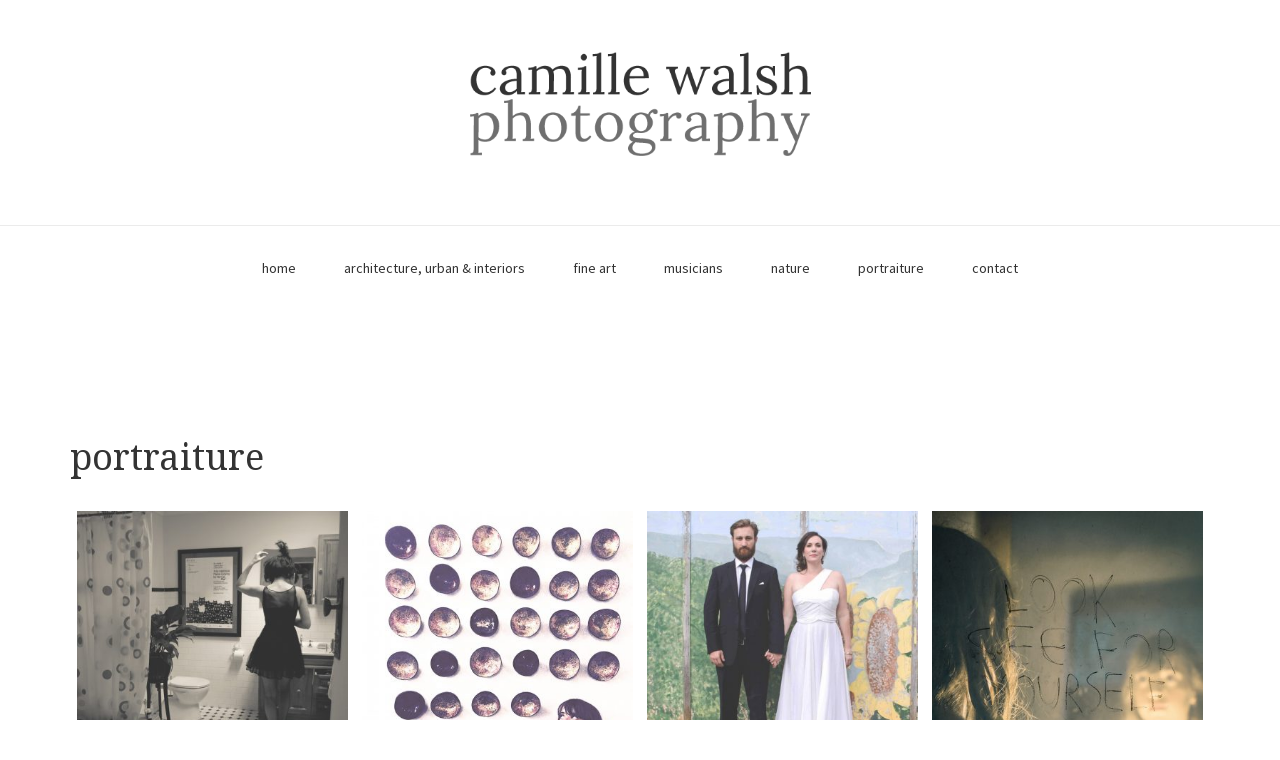

--- FILE ---
content_type: text/html; charset=UTF-8
request_url: http://camillewalshphotography.com.au/portraiture/
body_size: 37763
content:
<!DOCTYPE html>
<html lang="en-US">
<head>
    <meta charset="UTF-8">
    <meta name="viewport" content="width=device-width, initial-scale=1">
    <link rel="profile" href="http://gmpg.org/xfn/11">

	<title>Portrait | Photography | Photographers | Blue Mountains | Sydney | Best</title>

<!-- This site is optimized with the Yoast SEO plugin v8.0 - https://yoast.com/wordpress/plugins/seo/ -->
<meta name="description" content="Portrait photography gallery by Blue Mountains professional photographer, Camille Walsh. Soulful portraits, art photography, people photography, animal portraits."/>
<link rel="canonical" href="http://camillewalshphotography.com.au/portraiture/" />
<!-- / Yoast SEO plugin. -->

<link rel='dns-prefetch' href='//fonts.googleapis.com' />
<link rel='dns-prefetch' href='//s.w.org' />
<link rel="alternate" type="application/rss+xml" title=" &raquo; Feed" href="http://camillewalshphotography.com.au/feed/" />
<link rel="alternate" type="application/rss+xml" title=" &raquo; Comments Feed" href="http://camillewalshphotography.com.au/comments/feed/" />
<link rel="alternate" type="application/rss+xml" title=" &raquo; portraiture Comments Feed" href="http://camillewalshphotography.com.au/portraiture/feed/" />
		<script type="text/javascript">
			window._wpemojiSettings = {"baseUrl":"https:\/\/s.w.org\/images\/core\/emoji\/11\/72x72\/","ext":".png","svgUrl":"https:\/\/s.w.org\/images\/core\/emoji\/11\/svg\/","svgExt":".svg","source":{"concatemoji":"http:\/\/camillewalshphotography.com.au\/wp-includes\/js\/wp-emoji-release.min.js?ver=4.9.26"}};
			!function(e,a,t){var n,r,o,i=a.createElement("canvas"),p=i.getContext&&i.getContext("2d");function s(e,t){var a=String.fromCharCode;p.clearRect(0,0,i.width,i.height),p.fillText(a.apply(this,e),0,0);e=i.toDataURL();return p.clearRect(0,0,i.width,i.height),p.fillText(a.apply(this,t),0,0),e===i.toDataURL()}function c(e){var t=a.createElement("script");t.src=e,t.defer=t.type="text/javascript",a.getElementsByTagName("head")[0].appendChild(t)}for(o=Array("flag","emoji"),t.supports={everything:!0,everythingExceptFlag:!0},r=0;r<o.length;r++)t.supports[o[r]]=function(e){if(!p||!p.fillText)return!1;switch(p.textBaseline="top",p.font="600 32px Arial",e){case"flag":return s([55356,56826,55356,56819],[55356,56826,8203,55356,56819])?!1:!s([55356,57332,56128,56423,56128,56418,56128,56421,56128,56430,56128,56423,56128,56447],[55356,57332,8203,56128,56423,8203,56128,56418,8203,56128,56421,8203,56128,56430,8203,56128,56423,8203,56128,56447]);case"emoji":return!s([55358,56760,9792,65039],[55358,56760,8203,9792,65039])}return!1}(o[r]),t.supports.everything=t.supports.everything&&t.supports[o[r]],"flag"!==o[r]&&(t.supports.everythingExceptFlag=t.supports.everythingExceptFlag&&t.supports[o[r]]);t.supports.everythingExceptFlag=t.supports.everythingExceptFlag&&!t.supports.flag,t.DOMReady=!1,t.readyCallback=function(){t.DOMReady=!0},t.supports.everything||(n=function(){t.readyCallback()},a.addEventListener?(a.addEventListener("DOMContentLoaded",n,!1),e.addEventListener("load",n,!1)):(e.attachEvent("onload",n),a.attachEvent("onreadystatechange",function(){"complete"===a.readyState&&t.readyCallback()})),(n=t.source||{}).concatemoji?c(n.concatemoji):n.wpemoji&&n.twemoji&&(c(n.twemoji),c(n.wpemoji)))}(window,document,window._wpemojiSettings);
		</script>
		<style type="text/css">
img.wp-smiley,
img.emoji {
	display: inline !important;
	border: none !important;
	box-shadow: none !important;
	height: 1em !important;
	width: 1em !important;
	margin: 0 .07em !important;
	vertical-align: -0.1em !important;
	background: none !important;
	padding: 0 !important;
}
</style>
<link rel='stylesheet' id='cntctfrm_form_style-css'  href='http://camillewalshphotography.com.au/wp-content/plugins/contact-form-plugin/css/form_style.css?ver=4.1.0' type='text/css' media='all' />
<link rel='stylesheet' id='blaskan-fonts-css'  href='https://fonts.googleapis.com/css?family=Droid+Serif%3A400%2C700%7CSource+Sans+Pro%3A300%2C400%2C600%2C700%2C900%7CWork+Sans%7CPacifico&#038;subset=latin%2Clatin-ext&#038;ver=4.9.26' type='text/css' media='all' />
<link rel='stylesheet' id='bootstrap-css'  href='http://camillewalshphotography.com.au/wp-content/themes/blaskan/assets/css/bootstrap.min.css?ver=4.9.26' type='text/css' media='all' />
<link rel='stylesheet' id='fontawesome-css'  href='http://camillewalshphotography.com.au/wp-content/themes/blaskan/assets/css/font-awesome.min.css?ver=4.9.26' type='text/css' media='all' />
<link rel='stylesheet' id='blaskan-style-css'  href='http://camillewalshphotography.com.au/wp-content/themes/blaskan/style.css?ver=4.9.26' type='text/css' media='all' />
<link rel='stylesheet' id='wp-featherlight-css'  href='http://camillewalshphotography.com.au/wp-content/plugins/wp-featherlight/css/wp-featherlight.min.css?ver=1.3.0' type='text/css' media='all' />
<script type='text/javascript' src='http://camillewalshphotography.com.au/wp-includes/js/jquery/jquery.js?ver=1.12.4'></script>
<script type='text/javascript' src='http://camillewalshphotography.com.au/wp-includes/js/jquery/jquery-migrate.min.js?ver=1.4.1'></script>
<link rel='https://api.w.org/' href='http://camillewalshphotography.com.au/wp-json/' />
<link rel="EditURI" type="application/rsd+xml" title="RSD" href="http://camillewalshphotography.com.au/xmlrpc.php?rsd" />
<link rel="wlwmanifest" type="application/wlwmanifest+xml" href="http://camillewalshphotography.com.au/wp-includes/wlwmanifest.xml" /> 
<meta name="generator" content="WordPress 4.9.26" />
<link rel='shortlink' href='http://camillewalshphotography.com.au/?p=190' />
<link rel="alternate" type="application/json+oembed" href="http://camillewalshphotography.com.au/wp-json/oembed/1.0/embed?url=http%3A%2F%2Fcamillewalshphotography.com.au%2Fportraiture%2F" />
<link rel="alternate" type="text/xml+oembed" href="http://camillewalshphotography.com.au/wp-json/oembed/1.0/embed?url=http%3A%2F%2Fcamillewalshphotography.com.au%2Fportraiture%2F&#038;format=xml" />
<script id="wpcp_disable_selection" type="text/javascript">
//<![CDATA[
var image_save_msg='You Can Not Save images!';
	var no_menu_msg='Context Menu disabled!';
	var smessage = "Content is protected !!";

function disableEnterKey(e)
{
	if (e.ctrlKey){
     var key;
     if(window.event)
          key = window.event.keyCode;     //IE
     else
          key = e.which;     //firefox (97)
    //if (key != 17) alert(key);
     if (key == 97 || key == 65 || key == 67 || key == 99 || key == 88 || key == 120 || key == 26 || key == 85  || key == 86 || key == 83 || key == 43)
     {
          show_wpcp_message('You are not allowed to copy content or view source');
          return false;
     }else
     	return true;
     }
}

function disable_copy(e)
{	
	var elemtype = e.target.nodeName;
	var isSafari = /Safari/.test(navigator.userAgent) && /Apple Computer/.test(navigator.vendor);
	elemtype = elemtype.toUpperCase();
	var checker_IMG = '';
	if (elemtype == "IMG" && checker_IMG == 'checked' && e.detail >= 2) {show_wpcp_message(alertMsg_IMG);return false;}
	if (elemtype != "TEXT" && elemtype != "TEXTAREA" && elemtype != "INPUT" && elemtype != "PASSWORD" && elemtype != "SELECT" && elemtype != "OPTION" && elemtype != "EMBED")
	{
		if (smessage !== "" && e.detail == 2)
			show_wpcp_message(smessage);
		
		if (isSafari)
			return true;
		else
			return false;
	}	
}
function disable_copy_ie()
{
	var elemtype = window.event.srcElement.nodeName;
	elemtype = elemtype.toUpperCase();
	if (elemtype == "IMG") {show_wpcp_message(alertMsg_IMG);return false;}
	if (elemtype != "TEXT" && elemtype != "TEXTAREA" && elemtype != "INPUT" && elemtype != "PASSWORD" && elemtype != "SELECT" && elemtype != "OPTION" && elemtype != "EMBED")
	{
		//alert(navigator.userAgent.indexOf('MSIE'));
			//if (smessage !== "") show_wpcp_message(smessage);
		return false;
	}
}	
function reEnable()
{
	return true;
}
document.onkeydown = disableEnterKey;
document.onselectstart = disable_copy_ie;
if(navigator.userAgent.indexOf('MSIE')==-1)
{
	document.onmousedown = disable_copy;
	document.onclick = reEnable;
}
function disableSelection(target)
{
    //For IE This code will work
    if (typeof target.onselectstart!="undefined")
    target.onselectstart = disable_copy_ie;
    
    //For Firefox This code will work
    else if (typeof target.style.MozUserSelect!="undefined")
    {target.style.MozUserSelect="none";}
    
    //All other  (ie: Opera) This code will work
    else
    target.onmousedown=function(){return false}
    target.style.cursor = "default";
}
//Calling the JS function directly just after body load
window.onload = function(){disableSelection(document.body);};
//]]>
</script>
	<script id="wpcp_disable_Right_Click" type="text/javascript">
	//<![CDATA[
	document.ondragstart = function() { return false;}
	/* ^^^^^^^^^^^^^^^^^^^^^^^^^^^^^^^^^^^^^^^^^^^^^^^^^^^^^^^^^^^^^^
	Disable context menu on images by GreenLava Version 1.0
	^^^^^^^^^^^^^^^^^^^^^^^^^^^^^^^^^^^^^^^^^^^^^^^^^^^^^^^^^^^^^^ */
	    function nocontext(e) {
	       return false;
	    }
	    document.oncontextmenu = nocontext;
	//]]>
	</script>
<style>
.unselectable
{
-moz-user-select:none;
-webkit-user-select:none;
cursor: default;
}
html
{
-webkit-touch-callout: none;
-webkit-user-select: none;
-khtml-user-select: none;
-moz-user-select: none;
-ms-user-select: none;
user-select: none;
-webkit-tap-highlight-color: rgba(0,0,0,0);
}
</style>
<script id="wpcp_css_disable_selection" type="text/javascript">
var e = document.getElementsByTagName('body')[0];
if(e)
{
	e.setAttribute('unselectable',on);
}
</script>
		<style type="text/css" id="wp-custom-css">
			.custom-logo-link img{
  width: 350px;
  max-width: 100%;
}
figure {
  margin: 0;
}
.gallery-icon {
  padding: 7px;
}		</style>
	</head>

<body class="page-template-default page page-id-190 wp-custom-logo unselectable wp-featherlight-captions">
<div id="page" class="site">
    <header id="masthead" class="site-header" role="banner">
        <div class="site-branding ">

            <div class="top-header container">

				                <div class="search-header-form-container pull-right">
                                    </div>

                

                <div class="clearfix"></div>
            </div>

            <div class="container">
				<a href="http://camillewalshphotography.com.au/" class="custom-logo-link" rel="home" itemprop="url"><img width="500" height="166" src="http://camillewalshphotography.com.au/wp-content/uploads/2018/08/blue-mountains-photographer-logo.png" class="custom-logo" alt="blue mountains photographer logo" itemprop="logo" /></a>                        <p class="site-title"><a
                                    href="http://camillewalshphotography.com.au/"
                                    rel="home"></a></p>
						
            </div><!-- .container -->
        </div><!-- .site-branding -->

        <nav id="site-navigation" class="main-navigation container" role="navigation">
            <button class="menu-toggle" aria-controls="primary-menu"
                    aria-expanded="false">Menu</button>
            <div class="blaskan-main-menu">
			 <ul id="primary-menu" class="menu"><li id="menu-item-322" class="menu-item menu-item-type-post_type menu-item-object-page menu-item-home menu-item-322"><a href="http://camillewalshphotography.com.au/">home</a></li>
<li id="menu-item-1257" class="menu-item menu-item-type-post_type menu-item-object-page menu-item-1257"><a href="http://camillewalshphotography.com.au/architecture-urban-interiors/">architecture, urban &#038; interiors</a></li>
<li id="menu-item-1262" class="menu-item menu-item-type-post_type menu-item-object-page menu-item-1262"><a href="http://camillewalshphotography.com.au/fine-art/">fine art</a></li>
<li id="menu-item-1259" class="menu-item menu-item-type-post_type menu-item-object-page menu-item-1259"><a href="http://camillewalshphotography.com.au/musicians/">musicians</a></li>
<li id="menu-item-1254" class="menu-item menu-item-type-post_type menu-item-object-page menu-item-1254"><a href="http://camillewalshphotography.com.au/nature/">nature</a></li>
<li id="menu-item-1255" class="menu-item menu-item-type-post_type menu-item-object-page current-menu-item page_item page-item-190 current_page_item menu-item-1255"><a href="http://camillewalshphotography.com.au/portraiture/">portraiture</a></li>
<li id="menu-item-327" class="menu-item menu-item-type-post_type menu-item-object-page menu-item-327"><a href="http://camillewalshphotography.com.au/contact-2/">contact</a></li>
</ul>            </div>
        </nav><!-- #site-navigation -->

        <!-- Custom Header -->
		
    </header><!-- #masthead -->

    <div id="content" class="site-content container">

    <div id="primary" class="content-area">
        <main id="main" class="site-main" role="main">

			
<article id="post-190" class="post-190 page type-page status-publish hentry">
    <header class="entry-header">
				<h1 class="entry-title">portraiture</h1>    </header><!-- .entry-header -->

    <div class="entry-content">
		<div id='gallery-1' class='gallery galleryid-190 gallery-columns-4 gallery-size-thumbnail'><figure class='gallery-item'>
			<div class='gallery-icon landscape'>
				<a href='http://camillewalshphotography.com.au/wp-content/uploads/2018/09/Anne-16-copy-2.jpg'><img width="380" height="380" src="http://camillewalshphotography.com.au/wp-content/uploads/2018/09/Anne-16-copy-2-380x380.jpg" class="attachment-thumbnail size-thumbnail" alt="" srcset="http://camillewalshphotography.com.au/wp-content/uploads/2018/09/Anne-16-copy-2-380x380.jpg 380w, http://camillewalshphotography.com.au/wp-content/uploads/2018/09/Anne-16-copy-2-800x800.jpg 800w, http://camillewalshphotography.com.au/wp-content/uploads/2018/09/Anne-16-copy-2-768x768.jpg 768w, http://camillewalshphotography.com.au/wp-content/uploads/2018/09/Anne-16-copy-2.jpg 1024w" sizes="(max-width: 380px) 100vw, 380px" /></a>
			</div></figure><figure class='gallery-item'>
			<div class='gallery-icon landscape'>
				<a href='http://camillewalshphotography.com.au/wp-content/uploads/2018/09/CargoClubHoiAn-copy-2.jpg'><img width="380" height="380" src="http://camillewalshphotography.com.au/wp-content/uploads/2018/09/CargoClubHoiAn-copy-2-380x380.jpg" class="attachment-thumbnail size-thumbnail" alt="" srcset="http://camillewalshphotography.com.au/wp-content/uploads/2018/09/CargoClubHoiAn-copy-2-380x380.jpg 380w, http://camillewalshphotography.com.au/wp-content/uploads/2018/09/CargoClubHoiAn-copy-2-800x800.jpg 800w, http://camillewalshphotography.com.au/wp-content/uploads/2018/09/CargoClubHoiAn-copy-2-768x768.jpg 768w, http://camillewalshphotography.com.au/wp-content/uploads/2018/09/CargoClubHoiAn-copy-2.jpg 1024w" sizes="(max-width: 380px) 100vw, 380px" /></a>
			</div></figure><figure class='gallery-item'>
			<div class='gallery-icon landscape'>
				<a href='http://camillewalshphotography.com.au/wp-content/uploads/2018/09/CWP-NickyBlake-196-copy-2.jpg'><img width="380" height="380" src="http://camillewalshphotography.com.au/wp-content/uploads/2018/09/CWP-NickyBlake-196-copy-2-380x380.jpg" class="attachment-thumbnail size-thumbnail" alt="" srcset="http://camillewalshphotography.com.au/wp-content/uploads/2018/09/CWP-NickyBlake-196-copy-2-380x380.jpg 380w, http://camillewalshphotography.com.au/wp-content/uploads/2018/09/CWP-NickyBlake-196-copy-2-800x800.jpg 800w, http://camillewalshphotography.com.au/wp-content/uploads/2018/09/CWP-NickyBlake-196-copy-2-768x768.jpg 768w, http://camillewalshphotography.com.au/wp-content/uploads/2018/09/CWP-NickyBlake-196-copy-2.jpg 1024w" sizes="(max-width: 380px) 100vw, 380px" /></a>
			</div></figure><figure class='gallery-item'>
			<div class='gallery-icon landscape'>
				<a href='http://camillewalshphotography.com.au/wp-content/uploads/2018/09/Ex1Resolved08-copy-2.jpg'><img width="380" height="380" src="http://camillewalshphotography.com.au/wp-content/uploads/2018/09/Ex1Resolved08-copy-2-380x380.jpg" class="attachment-thumbnail size-thumbnail" alt="" srcset="http://camillewalshphotography.com.au/wp-content/uploads/2018/09/Ex1Resolved08-copy-2-380x380.jpg 380w, http://camillewalshphotography.com.au/wp-content/uploads/2018/09/Ex1Resolved08-copy-2-800x800.jpg 800w, http://camillewalshphotography.com.au/wp-content/uploads/2018/09/Ex1Resolved08-copy-2-768x768.jpg 768w, http://camillewalshphotography.com.au/wp-content/uploads/2018/09/Ex1Resolved08-copy-2.jpg 1024w" sizes="(max-width: 380px) 100vw, 380px" /></a>
			</div></figure><figure class='gallery-item'>
			<div class='gallery-icon landscape'>
				<a href='http://camillewalshphotography.com.au/wp-content/uploads/2018/09/IMG_0032-copy-2.jpg'><img width="380" height="380" src="http://camillewalshphotography.com.au/wp-content/uploads/2018/09/IMG_0032-copy-2-380x380.jpg" class="attachment-thumbnail size-thumbnail" alt="" srcset="http://camillewalshphotography.com.au/wp-content/uploads/2018/09/IMG_0032-copy-2-380x380.jpg 380w, http://camillewalshphotography.com.au/wp-content/uploads/2018/09/IMG_0032-copy-2-800x800.jpg 800w, http://camillewalshphotography.com.au/wp-content/uploads/2018/09/IMG_0032-copy-2-768x768.jpg 768w, http://camillewalshphotography.com.au/wp-content/uploads/2018/09/IMG_0032-copy-2.jpg 1024w" sizes="(max-width: 380px) 100vw, 380px" /></a>
			</div></figure><figure class='gallery-item'>
			<div class='gallery-icon landscape'>
				<a href='http://camillewalshphotography.com.au/wp-content/uploads/2018/09/IMG_0055-copy-2.jpg'><img width="380" height="380" src="http://camillewalshphotography.com.au/wp-content/uploads/2018/09/IMG_0055-copy-2-380x380.jpg" class="attachment-thumbnail size-thumbnail" alt="" srcset="http://camillewalshphotography.com.au/wp-content/uploads/2018/09/IMG_0055-copy-2-380x380.jpg 380w, http://camillewalshphotography.com.au/wp-content/uploads/2018/09/IMG_0055-copy-2-800x800.jpg 800w, http://camillewalshphotography.com.au/wp-content/uploads/2018/09/IMG_0055-copy-2-768x768.jpg 768w, http://camillewalshphotography.com.au/wp-content/uploads/2018/09/IMG_0055-copy-2.jpg 1024w" sizes="(max-width: 380px) 100vw, 380px" /></a>
			</div></figure><figure class='gallery-item'>
			<div class='gallery-icon landscape'>
				<a href='http://camillewalshphotography.com.au/wp-content/uploads/2018/09/IMG_5402-copy-2.jpg'><img width="380" height="380" src="http://camillewalshphotography.com.au/wp-content/uploads/2018/09/IMG_5402-copy-2-380x380.jpg" class="attachment-thumbnail size-thumbnail" alt="" srcset="http://camillewalshphotography.com.au/wp-content/uploads/2018/09/IMG_5402-copy-2-380x380.jpg 380w, http://camillewalshphotography.com.au/wp-content/uploads/2018/09/IMG_5402-copy-2-800x800.jpg 800w, http://camillewalshphotography.com.au/wp-content/uploads/2018/09/IMG_5402-copy-2-768x768.jpg 768w, http://camillewalshphotography.com.au/wp-content/uploads/2018/09/IMG_5402-copy-2.jpg 1024w" sizes="(max-width: 380px) 100vw, 380px" /></a>
			</div></figure><figure class='gallery-item'>
			<div class='gallery-icon landscape'>
				<a href='http://camillewalshphotography.com.au/wp-content/uploads/2018/09/IMG_0602-copy-2.jpg'><img width="380" height="380" src="http://camillewalshphotography.com.au/wp-content/uploads/2018/09/IMG_0602-copy-2-380x380.jpg" class="attachment-thumbnail size-thumbnail" alt="" srcset="http://camillewalshphotography.com.au/wp-content/uploads/2018/09/IMG_0602-copy-2-380x380.jpg 380w, http://camillewalshphotography.com.au/wp-content/uploads/2018/09/IMG_0602-copy-2-800x800.jpg 800w, http://camillewalshphotography.com.au/wp-content/uploads/2018/09/IMG_0602-copy-2-768x768.jpg 768w, http://camillewalshphotography.com.au/wp-content/uploads/2018/09/IMG_0602-copy-2.jpg 1024w" sizes="(max-width: 380px) 100vw, 380px" /></a>
			</div></figure><figure class='gallery-item'>
			<div class='gallery-icon landscape'>
				<a href='http://camillewalshphotography.com.au/wp-content/uploads/2018/09/IMG_1659-copy-2.jpg'><img width="380" height="380" src="http://camillewalshphotography.com.au/wp-content/uploads/2018/09/IMG_1659-copy-2-380x380.jpg" class="attachment-thumbnail size-thumbnail" alt="" srcset="http://camillewalshphotography.com.au/wp-content/uploads/2018/09/IMG_1659-copy-2-380x380.jpg 380w, http://camillewalshphotography.com.au/wp-content/uploads/2018/09/IMG_1659-copy-2-800x800.jpg 800w, http://camillewalshphotography.com.au/wp-content/uploads/2018/09/IMG_1659-copy-2-768x768.jpg 768w, http://camillewalshphotography.com.au/wp-content/uploads/2018/09/IMG_1659-copy-2.jpg 1024w" sizes="(max-width: 380px) 100vw, 380px" /></a>
			</div></figure><figure class='gallery-item'>
			<div class='gallery-icon landscape'>
				<a href='http://camillewalshphotography.com.au/wp-content/uploads/2018/09/IMG_2535-copy-2.jpg'><img width="380" height="380" src="http://camillewalshphotography.com.au/wp-content/uploads/2018/09/IMG_2535-copy-2-380x380.jpg" class="attachment-thumbnail size-thumbnail" alt="" srcset="http://camillewalshphotography.com.au/wp-content/uploads/2018/09/IMG_2535-copy-2-380x380.jpg 380w, http://camillewalshphotography.com.au/wp-content/uploads/2018/09/IMG_2535-copy-2-800x800.jpg 800w, http://camillewalshphotography.com.au/wp-content/uploads/2018/09/IMG_2535-copy-2-768x768.jpg 768w, http://camillewalshphotography.com.au/wp-content/uploads/2018/09/IMG_2535-copy-2.jpg 1024w" sizes="(max-width: 380px) 100vw, 380px" /></a>
			</div></figure><figure class='gallery-item'>
			<div class='gallery-icon landscape'>
				<a href='http://camillewalshphotography.com.au/wp-content/uploads/2018/09/IMG_2714-copy-2.jpg'><img width="380" height="380" src="http://camillewalshphotography.com.au/wp-content/uploads/2018/09/IMG_2714-copy-2-380x380.jpg" class="attachment-thumbnail size-thumbnail" alt="" srcset="http://camillewalshphotography.com.au/wp-content/uploads/2018/09/IMG_2714-copy-2-380x380.jpg 380w, http://camillewalshphotography.com.au/wp-content/uploads/2018/09/IMG_2714-copy-2-800x800.jpg 800w, http://camillewalshphotography.com.au/wp-content/uploads/2018/09/IMG_2714-copy-2-768x768.jpg 768w, http://camillewalshphotography.com.au/wp-content/uploads/2018/09/IMG_2714-copy-2.jpg 1024w" sizes="(max-width: 380px) 100vw, 380px" /></a>
			</div></figure><figure class='gallery-item'>
			<div class='gallery-icon landscape'>
				<a href='http://camillewalshphotography.com.au/wp-content/uploads/2018/09/IMG_5596-copy-2.jpg'><img width="380" height="380" src="http://camillewalshphotography.com.au/wp-content/uploads/2018/09/IMG_5596-copy-2-380x380.jpg" class="attachment-thumbnail size-thumbnail" alt="" srcset="http://camillewalshphotography.com.au/wp-content/uploads/2018/09/IMG_5596-copy-2-380x380.jpg 380w, http://camillewalshphotography.com.au/wp-content/uploads/2018/09/IMG_5596-copy-2-800x800.jpg 800w, http://camillewalshphotography.com.au/wp-content/uploads/2018/09/IMG_5596-copy-2-768x768.jpg 768w, http://camillewalshphotography.com.au/wp-content/uploads/2018/09/IMG_5596-copy-2.jpg 1024w" sizes="(max-width: 380px) 100vw, 380px" /></a>
			</div></figure><figure class='gallery-item'>
			<div class='gallery-icon landscape'>
				<a href='http://camillewalshphotography.com.au/wp-content/uploads/2018/09/IMG_3123-copy-2.jpg'><img width="380" height="380" src="http://camillewalshphotography.com.au/wp-content/uploads/2018/09/IMG_3123-copy-2-380x380.jpg" class="attachment-thumbnail size-thumbnail" alt="" srcset="http://camillewalshphotography.com.au/wp-content/uploads/2018/09/IMG_3123-copy-2-380x380.jpg 380w, http://camillewalshphotography.com.au/wp-content/uploads/2018/09/IMG_3123-copy-2-800x800.jpg 800w, http://camillewalshphotography.com.au/wp-content/uploads/2018/09/IMG_3123-copy-2-768x768.jpg 768w, http://camillewalshphotography.com.au/wp-content/uploads/2018/09/IMG_3123-copy-2.jpg 1024w" sizes="(max-width: 380px) 100vw, 380px" /></a>
			</div></figure><figure class='gallery-item'>
			<div class='gallery-icon landscape'>
				<a href='http://camillewalshphotography.com.au/wp-content/uploads/2018/09/IMG_3569-copy-2.jpg'><img width="380" height="380" src="http://camillewalshphotography.com.au/wp-content/uploads/2018/09/IMG_3569-copy-2-380x380.jpg" class="attachment-thumbnail size-thumbnail" alt="" srcset="http://camillewalshphotography.com.au/wp-content/uploads/2018/09/IMG_3569-copy-2-380x380.jpg 380w, http://camillewalshphotography.com.au/wp-content/uploads/2018/09/IMG_3569-copy-2-800x800.jpg 800w, http://camillewalshphotography.com.au/wp-content/uploads/2018/09/IMG_3569-copy-2-768x768.jpg 768w, http://camillewalshphotography.com.au/wp-content/uploads/2018/09/IMG_3569-copy-2.jpg 1024w" sizes="(max-width: 380px) 100vw, 380px" /></a>
			</div></figure><figure class='gallery-item'>
			<div class='gallery-icon landscape'>
				<a href='http://camillewalshphotography.com.au/wp-content/uploads/2018/09/IMG_9345-copy-1.jpg'><img width="380" height="380" src="http://camillewalshphotography.com.au/wp-content/uploads/2018/09/IMG_9345-copy-1-380x380.jpg" class="attachment-thumbnail size-thumbnail" alt="" srcset="http://camillewalshphotography.com.au/wp-content/uploads/2018/09/IMG_9345-copy-1-380x380.jpg 380w, http://camillewalshphotography.com.au/wp-content/uploads/2018/09/IMG_9345-copy-1-800x800.jpg 800w, http://camillewalshphotography.com.au/wp-content/uploads/2018/09/IMG_9345-copy-1-768x768.jpg 768w, http://camillewalshphotography.com.au/wp-content/uploads/2018/09/IMG_9345-copy-1.jpg 1024w" sizes="(max-width: 380px) 100vw, 380px" /></a>
			</div></figure><figure class='gallery-item'>
			<div class='gallery-icon landscape'>
				<a href='http://camillewalshphotography.com.au/wp-content/uploads/2018/09/IMG_5573-copy-4.jpg'><img width="380" height="380" src="http://camillewalshphotography.com.au/wp-content/uploads/2018/09/IMG_5573-copy-4-380x380.jpg" class="attachment-thumbnail size-thumbnail" alt="" srcset="http://camillewalshphotography.com.au/wp-content/uploads/2018/09/IMG_5573-copy-4-380x380.jpg 380w, http://camillewalshphotography.com.au/wp-content/uploads/2018/09/IMG_5573-copy-4-800x800.jpg 800w, http://camillewalshphotography.com.au/wp-content/uploads/2018/09/IMG_5573-copy-4-768x768.jpg 768w, http://camillewalshphotography.com.au/wp-content/uploads/2018/09/IMG_5573-copy-4.jpg 1024w" sizes="(max-width: 380px) 100vw, 380px" /></a>
			</div></figure><figure class='gallery-item'>
			<div class='gallery-icon landscape'>
				<a href='http://camillewalshphotography.com.au/wp-content/uploads/2018/09/IMG_9531-copy-1.jpg'><img width="380" height="380" src="http://camillewalshphotography.com.au/wp-content/uploads/2018/09/IMG_9531-copy-1-380x380.jpg" class="attachment-thumbnail size-thumbnail" alt="" /></a>
			</div></figure><figure class='gallery-item'>
			<div class='gallery-icon landscape'>
				<a href='http://camillewalshphotography.com.au/wp-content/uploads/2018/09/IMG_7189-copy-2.jpg'><img width="380" height="380" src="http://camillewalshphotography.com.au/wp-content/uploads/2018/09/IMG_7189-copy-2-380x380.jpg" class="attachment-thumbnail size-thumbnail" alt="" srcset="http://camillewalshphotography.com.au/wp-content/uploads/2018/09/IMG_7189-copy-2-380x380.jpg 380w, http://camillewalshphotography.com.au/wp-content/uploads/2018/09/IMG_7189-copy-2-800x800.jpg 800w, http://camillewalshphotography.com.au/wp-content/uploads/2018/09/IMG_7189-copy-2-768x768.jpg 768w, http://camillewalshphotography.com.au/wp-content/uploads/2018/09/IMG_7189-copy-2.jpg 1024w" sizes="(max-width: 380px) 100vw, 380px" /></a>
			</div></figure><figure class='gallery-item'>
			<div class='gallery-icon landscape'>
				<a href='http://camillewalshphotography.com.au/wp-content/uploads/2018/09/IMG_5646-copy-2.jpg'><img width="380" height="380" src="http://camillewalshphotography.com.au/wp-content/uploads/2018/09/IMG_5646-copy-2-380x380.jpg" class="attachment-thumbnail size-thumbnail" alt="" srcset="http://camillewalshphotography.com.au/wp-content/uploads/2018/09/IMG_5646-copy-2-380x380.jpg 380w, http://camillewalshphotography.com.au/wp-content/uploads/2018/09/IMG_5646-copy-2-800x800.jpg 800w, http://camillewalshphotography.com.au/wp-content/uploads/2018/09/IMG_5646-copy-2-768x768.jpg 768w, http://camillewalshphotography.com.au/wp-content/uploads/2018/09/IMG_5646-copy-2.jpg 1024w" sizes="(max-width: 380px) 100vw, 380px" /></a>
			</div></figure><figure class='gallery-item'>
			<div class='gallery-icon landscape'>
				<a href='http://camillewalshphotography.com.au/wp-content/uploads/2018/09/IMG_7194-copy-2.jpg'><img width="380" height="380" src="http://camillewalshphotography.com.au/wp-content/uploads/2018/09/IMG_7194-copy-2-380x380.jpg" class="attachment-thumbnail size-thumbnail" alt="" srcset="http://camillewalshphotography.com.au/wp-content/uploads/2018/09/IMG_7194-copy-2-380x380.jpg 380w, http://camillewalshphotography.com.au/wp-content/uploads/2018/09/IMG_7194-copy-2-800x800.jpg 800w, http://camillewalshphotography.com.au/wp-content/uploads/2018/09/IMG_7194-copy-2-768x768.jpg 768w, http://camillewalshphotography.com.au/wp-content/uploads/2018/09/IMG_7194-copy-2.jpg 1024w" sizes="(max-width: 380px) 100vw, 380px" /></a>
			</div></figure><figure class='gallery-item'>
			<div class='gallery-icon landscape'>
				<a href='http://camillewalshphotography.com.au/wp-content/uploads/2018/09/IMG_8012-copy-2.jpg'><img width="380" height="380" src="http://camillewalshphotography.com.au/wp-content/uploads/2018/09/IMG_8012-copy-2-380x380.jpg" class="attachment-thumbnail size-thumbnail" alt="" srcset="http://camillewalshphotography.com.au/wp-content/uploads/2018/09/IMG_8012-copy-2-380x380.jpg 380w, http://camillewalshphotography.com.au/wp-content/uploads/2018/09/IMG_8012-copy-2-800x800.jpg 800w, http://camillewalshphotography.com.au/wp-content/uploads/2018/09/IMG_8012-copy-2-768x768.jpg 768w, http://camillewalshphotography.com.au/wp-content/uploads/2018/09/IMG_8012-copy-2.jpg 1024w" sizes="(max-width: 380px) 100vw, 380px" /></a>
			</div></figure><figure class='gallery-item'>
			<div class='gallery-icon landscape'>
				<a href='http://camillewalshphotography.com.au/wp-content/uploads/2018/09/IMG_9661-copy2-copy.jpg'><img width="380" height="380" src="http://camillewalshphotography.com.au/wp-content/uploads/2018/09/IMG_9661-copy2-copy-380x380.jpg" class="attachment-thumbnail size-thumbnail" alt="" srcset="http://camillewalshphotography.com.au/wp-content/uploads/2018/09/IMG_9661-copy2-copy-380x380.jpg 380w, http://camillewalshphotography.com.au/wp-content/uploads/2018/09/IMG_9661-copy2-copy-800x800.jpg 800w, http://camillewalshphotography.com.au/wp-content/uploads/2018/09/IMG_9661-copy2-copy-768x768.jpg 768w, http://camillewalshphotography.com.au/wp-content/uploads/2018/09/IMG_9661-copy2-copy.jpg 1024w" sizes="(max-width: 380px) 100vw, 380px" /></a>
			</div></figure><figure class='gallery-item'>
			<div class='gallery-icon landscape'>
				<a href='http://camillewalshphotography.com.au/wp-content/uploads/2018/09/IMG_9993-copy-2.jpg'><img width="380" height="380" src="http://camillewalshphotography.com.au/wp-content/uploads/2018/09/IMG_9993-copy-2-380x380.jpg" class="attachment-thumbnail size-thumbnail" alt="" srcset="http://camillewalshphotography.com.au/wp-content/uploads/2018/09/IMG_9993-copy-2-380x380.jpg 380w, http://camillewalshphotography.com.au/wp-content/uploads/2018/09/IMG_9993-copy-2-800x800.jpg 800w, http://camillewalshphotography.com.au/wp-content/uploads/2018/09/IMG_9993-copy-2-768x768.jpg 768w, http://camillewalshphotography.com.au/wp-content/uploads/2018/09/IMG_9993-copy-2.jpg 1024w" sizes="(max-width: 380px) 100vw, 380px" /></a>
			</div></figure><figure class='gallery-item'>
			<div class='gallery-icon landscape'>
				<a href='http://camillewalshphotography.com.au/wp-content/uploads/2018/08/SailorDress2Reduced.jpg'><img width="380" height="380" src="http://camillewalshphotography.com.au/wp-content/uploads/2018/08/SailorDress2Reduced-380x380.jpg" class="attachment-thumbnail size-thumbnail" alt="" /></a>
			</div></figure>
		</div>

    </div><!-- .entry-content -->

	</article><!-- #post-## -->

<div id="comments" class="comments-area">

		<div id="respond" class="comment-respond">
		<h5 id="reply-title" class="comment-reply-title">Leave a Reply <small><a rel="nofollow" id="cancel-comment-reply-link" href="/portraiture/#respond" style="display:none;">Cancel reply</a></small></h5>			<form action="http://camillewalshphotography.com.au/wp-comments-post.php" method="post" id="commentform" class="comment-form" novalidate>
				<p class="comment-notes"><span id="email-notes">Your email address will not be published.</span> Required fields are marked <span class="required">*</span></p><p class="comment-form-comment"><textarea id="comment" name="comment" cols="45" rows="8" aria-required="true" placeholder="Comment"></textarea></p><p class="comment-form-author"><input id="author" name="author" type="text" value="" size="30"  aria-required='true' placeholder="Name*" /></p>
<p class="comment-form-email"><input id="email" name="email" type="text" value="" size="30"  aria-required='true' placeholder="Email*" /></p>
<p class="comment-form-url"><input id="url" name="url" type="text" value="" size="30" placeholder="Website" /></p>
<p class="form-submit"><input name="submit" type="submit" id="submit" class="submit" value="Post Comment" /> <input type='hidden' name='comment_post_ID' value='190' id='comment_post_ID' />
<input type='hidden' name='comment_parent' id='comment_parent' value='0' />
</p>			</form>
			</div><!-- #respond -->
	
</div><!-- #comments -->

        </main><!-- #main -->
    </div><!-- #primary -->


</div><!-- #content -->

<footer id="colophon" class="site-footer" role="contentinfo">

	
    <div class="site-info">
        <div class="container">
            <div class="row">
                <div class="copyright-info col-md-6 col-sm-12">
                    <a href="https://wordpress.org/">Proudly powered by WordPress</a>
                    <span class="sep"> | </span>
					Theme: Blaskan by <a href="https://colorlib.com/" target="_blank" rel="designer">Colorlib.com</a>.                </div>
				            </div>

        </div>
    </div><!-- .site-info -->
</footer><!-- #colophon -->
</div><!-- #page -->

	<div id="wpcp-error-message" class="msgmsg-box-wpcp warning-wpcp hideme"><span>error: </span>Content is protected !!</div>
	<script>
	var timeout_result;
	function show_wpcp_message(smessage)
	{
		if (smessage !== "")
			{
			var smessage_text = '<span>Alert: </span>'+smessage;
			document.getElementById("wpcp-error-message").innerHTML = smessage_text;
			document.getElementById("wpcp-error-message").className = "msgmsg-box-wpcp warning-wpcp showme";
			clearTimeout(timeout_result);
			timeout_result = setTimeout(hide_message, 3000);
			}
	}
	function hide_message()
	{
		document.getElementById("wpcp-error-message").className = "msgmsg-box-wpcp warning-wpcp hideme";
	}
	</script>
	<style type="text/css">
	#wpcp-error-message {
	    direction: ltr;
	    text-align: center;
	    transition: opacity 900ms ease 0s;
	    z-index: 99999999;
	}
	.hideme {
    	opacity:0;
    	visibility: hidden;
	}
	.showme {
    	opacity:1;
    	visibility: visible;
	}
	.msgmsg-box-wpcp {
		border-radius: 10px;
		color: #555;
		font-family: Tahoma;
		font-size: 11px;
		margin: 10px;
		padding: 10px 36px;
		position: fixed;
		width: 255px;
		top: 50%;
  		left: 50%;
  		margin-top: -10px;
  		margin-left: -130px;
  		-webkit-box-shadow: 0px 0px 34px 2px rgba(242,191,191,1);
		-moz-box-shadow: 0px 0px 34px 2px rgba(242,191,191,1);
		box-shadow: 0px 0px 34px 2px rgba(242,191,191,1);
	}
	.msgmsg-box-wpcp span {
		font-weight:bold;
		text-transform:uppercase;
	}
	.error-wpcp {		background:#ffecec url('http://camillewalshphotography.com.au/wp-content/plugins/wp-content-copy-protector/images/error.png') no-repeat 10px 50%;
		border:1px solid #f5aca6;
	}
	.success {
		background:#e9ffd9 url('http://camillewalshphotography.com.au/wp-content/plugins/wp-content-copy-protector/images/success.png') no-repeat 10px 50%;
		border:1px solid #a6ca8a;
	}
	.warning-wpcp {
		background:#ffecec url('http://camillewalshphotography.com.au/wp-content/plugins/wp-content-copy-protector/images/warning.png') no-repeat 10px 50%;
		border:1px solid #f5aca6;
	}
	.notice {
		background:#e3f7fc url('http://camillewalshphotography.com.au/wp-content/plugins/wp-content-copy-protector/images/notice.png') no-repeat 10px 50%;
		border:1px solid #8ed9f6;
	}
    </style>
<script type='text/javascript' src='http://camillewalshphotography.com.au/wp-includes/js/imagesloaded.min.js?ver=3.2.0'></script>
<script type='text/javascript' src='http://camillewalshphotography.com.au/wp-includes/js/masonry.min.js?ver=3.3.2'></script>
<script type='text/javascript' src='http://camillewalshphotography.com.au/wp-content/themes/blaskan/assets/js/navigation.js?ver=20151215'></script>
<script type='text/javascript' src='http://camillewalshphotography.com.au/wp-content/themes/blaskan/assets/js/skip-link-focus-fix.js?ver=20151215'></script>
<script type='text/javascript' src='http://camillewalshphotography.com.au/wp-content/themes/blaskan/assets/js/scripts.js?ver=20151215'></script>
<script type='text/javascript' src='http://camillewalshphotography.com.au/wp-includes/js/comment-reply.min.js?ver=4.9.26'></script>
<script type='text/javascript' src='http://camillewalshphotography.com.au/wp-content/plugins/wp-featherlight/js/wpFeatherlight.pkgd.min.js?ver=1.3.0'></script>
<script type='text/javascript' src='http://camillewalshphotography.com.au/wp-includes/js/wp-embed.min.js?ver=4.9.26'></script>

</body>
</html>
